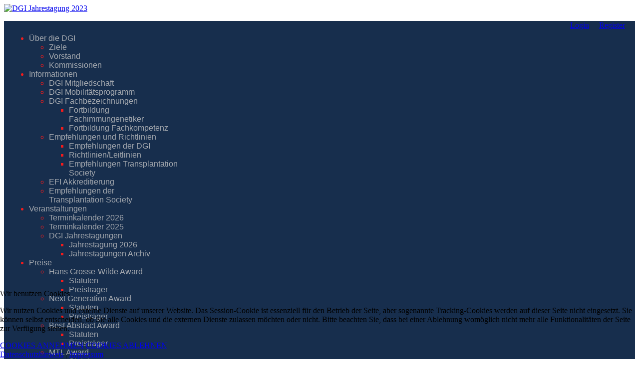

--- FILE ---
content_type: text/html; charset=utf-8
request_url: https://www.immungenetik.de/index.php/preise
body_size: 7397
content:

<!doctype html>
<html lang="de-de" dir="ltr">
	
<head>
<script type="text/javascript">  (function(){    function blockCookies(disableCookies, disableLocal, disableSession){    if(disableCookies == 1){    if(!document.__defineGetter__){    Object.defineProperty(document, 'cookie',{    get: function(){ return ''; },    set: function(){ return true;}    });    }else{    var oldSetter = document.__lookupSetter__('cookie');    if(oldSetter) {    Object.defineProperty(document, 'cookie', {    get: function(){ return ''; },    set: function(v){    if(v.match(/reDimCookieHint\=/) || v.match(/a97ff2d06e01a89bdac3644a1b961d21\=/)) {    oldSetter.call(document, v);    }    return true;    }    });    }    }    var cookies = document.cookie.split(';');    for (var i = 0; i < cookies.length; i++) {    var cookie = cookies[i];    var pos = cookie.indexOf('=');    var name = '';    if(pos > -1){    name = cookie.substr(0, pos);    }else{    name = cookie;    }    if(name.match(/reDimCookieHint/)) {    document.cookie = name + '=; expires=Thu, 01 Jan 1970 00:00:00 GMT';    }    }    }    if(disableLocal == 1){    window.localStorage.clear();    window.localStorage.__proto__ = Object.create(window.Storage.prototype);    window.localStorage.__proto__.setItem = function(){ return undefined; };    }    if(disableSession == 1){    window.sessionStorage.clear();    window.sessionStorage.__proto__ = Object.create(window.Storage.prototype);    window.sessionStorage.__proto__.setItem = function(){ return undefined; };    }    }    blockCookies(1,1,1);    }());    </script>


		
		<meta name="viewport" content="width=device-width, initial-scale=1, shrink-to-fit=no">
		<meta charset="utf-8">
	<meta name="author" content="Wolfgang Mende">
	<meta name="description" content="Auf den Seiten DGI - Deutsche Gesellschaft für Immungenetik finden Sie Informationen zur Förderung der Forschung und Lehre auf dem Gebiet der Immungenetik und H">
	<meta name="generator" content="Joomla! - Open Source Content Management">
	<title>Hans Grosse-Wilde Award</title>
	<link href="/templates/shaper_helixultimate/images/favicon.ico" rel="icon" type="image/vnd.microsoft.icon">
	<link href="https://www.immungenetik.de/index.php/component/search/?id=87&amp;Itemid=170&amp;format=opensearch" rel="search" title="Suchen Deutsche Gesellschaft für Immungenetik (DGI)" type="application/opensearchdescription+xml">
<link href="/media/vendor/joomla-custom-elements/css/joomla-alert.min.css?0.4.1" rel="stylesheet">
	<link href="/plugins/system/cookiehint/css/dgi.css?d4a897" rel="stylesheet">
	<link href="//fonts.googleapis.com/css?family=Cabin:100,100i,200,200i,300,300i,400,400i,500,500i,600,600i,700,700i,800,800i,900,900i&amp;subset=latin&amp;display=swap" rel="stylesheet" media="none" onload="media=&quot;all&quot;">
	<link href="/templates/shaper_helixultimate/css/bootstrap.min.css" rel="stylesheet">
	<link href="/plugins/system/helixultimate/assets/css/system-j4.min.css" rel="stylesheet">
	<link href="/media/system/css/joomla-fontawesome.min.css?d4a897" rel="stylesheet">
	<link href="/templates/shaper_helixultimate/css/template.css" rel="stylesheet">
	<link href="/templates/shaper_helixultimate/css/presets/default.css" rel="stylesheet">
	<style>#redim-cookiehint-bottom {position: fixed; z-index: 99999; left: 0px; right: 0px; bottom: 0px; top: auto !important;}</style>
	<style>#sp-footer1 {
    text-align: center;
    margin: 0 auto;
}
.burger-icon > span {
background-color: white !important;
align: right !important;
}

.offcanvas-menu .logo {
display: none !important;
}

.mod-login {
  margin-top: 100px;
  margin-bottom: 100px;
  width: 300px;
  margin: auto;
}

#sp-top3 .sp-module ul > li {
border-bottom: 0 none;
display: inline;
float: right;
margin-right: 20px;
font-style: normal;
}

.sp-megamenu-parent .sp-dropdown .sp-dropdown-inner{
    background-color:#172E4D!important;
}

.helix-social-icon {display: none;}

.sp-module-title.bottom1 {color: red !important;}

.sp-module-title h2, .sp-page-title h3 {color: black !important;}</style>
	<style>h1{font-family: 'Cabin', sans-serif;color: #1d3a60;text-decoration: none;}
</style>
	<style>.sp-megamenu-parent > li > a, .sp-megamenu-parent > li > span, .sp-megamenu-parent .sp-dropdown li.sp-menu-item > a{font-family: 'Arial', sans-serif;text-decoration: none;}
</style>
	<style>.menu.nav-pills > li > a, .menu.nav-pills > li > span, .menu.nav-pills .sp-dropdown li.sp-menu-item > a{font-family: 'Arial', sans-serif;text-decoration: none;}
</style>
	<style>.article-details .article-header h1, .article-details .article-header h2 {
  font-size: 2.25rem;
}{font-family: 'Arial', sans-serif;text-decoration: none;}
</style>
	<style>.logo-image {height:135px;}.logo-image-phone {height:135px;}</style>
	<style>@media(max-width: 992px) {.logo-image {height: 36px;}.logo-image-phone {height: 36px;}}</style>
	<style>@media(max-width: 576px) {.logo-image {height: 36px;}.logo-image-phone {height: 36px;}}</style>
	<style>#sp-section-2{ background-color:#172E4D;color:#F51B1B;padding:10px 10px 10px 10px;margin:0px 0px 0px 0px; }</style>
	<style>#sp-section-2 a{color:#A6AAB0;}</style>
	<style>#sp-section-2 a:hover{color:#FFFFFF;}</style>
	<style>#sp-section-3{ margin:10px 0px 0px 0px; }</style>
	<style>#sp-main-body{ padding:0px 0px 0px 0px;margin:20px 20px 20px 20px; }</style>
	<style>#sp-footer{ background-color:#172E4D;padding:0px 0px 0px 0px; }</style>
<script src="/media/vendor/jquery/js/jquery.min.js?3.7.1"></script>
	<script src="/media/legacy/js/jquery-noconflict.min.js?504da4"></script>
	<script src="/media/mod_menu/js/menu.min.js?d4a897" type="module"></script>
	<script type="application/json" class="joomla-script-options new">{"data":{"breakpoints":{"tablet":991,"mobile":480},"header":{"stickyOffset":"100"}},"joomla.jtext":{"ERROR":"Fehler","MESSAGE":"Nachricht","NOTICE":"Hinweis","WARNING":"Warnung","JCLOSE":"Schließen","JOK":"OK","JOPEN":"Öffnen"},"system.paths":{"root":"","rootFull":"https:\/\/www.immungenetik.de\/","base":"","baseFull":"https:\/\/www.immungenetik.de\/"},"csrf.token":"917110c90bf752434fac45fff607b850"}</script>
	<script src="/media/system/js/core.min.js?a3d8f8"></script>
	<script src="/media/vendor/bootstrap/js/alert.min.js?5.3.8" type="module"></script>
	<script src="/media/vendor/bootstrap/js/button.min.js?5.3.8" type="module"></script>
	<script src="/media/vendor/bootstrap/js/carousel.min.js?5.3.8" type="module"></script>
	<script src="/media/vendor/bootstrap/js/collapse.min.js?5.3.8" type="module"></script>
	<script src="/media/vendor/bootstrap/js/dropdown.min.js?5.3.8" type="module"></script>
	<script src="/media/vendor/bootstrap/js/modal.min.js?5.3.8" type="module"></script>
	<script src="/media/vendor/bootstrap/js/offcanvas.min.js?5.3.8" type="module"></script>
	<script src="/media/vendor/bootstrap/js/popover.min.js?5.3.8" type="module"></script>
	<script src="/media/vendor/bootstrap/js/scrollspy.min.js?5.3.8" type="module"></script>
	<script src="/media/vendor/bootstrap/js/tab.min.js?5.3.8" type="module"></script>
	<script src="/media/vendor/bootstrap/js/toast.min.js?5.3.8" type="module"></script>
	<script src="/media/system/js/showon.min.js?e51227" type="module"></script>
	<script src="/media/system/js/messages.min.js?9a4811" type="module"></script>
	<script src="/templates/shaper_helixultimate/js/main.js"></script>
	<script type="application/ld+json">{"@context":"https://schema.org","@type":"BreadcrumbList","@id":"https://www.immungenetik.de/#/schema/BreadcrumbList/17","itemListElement":[{"@type":"ListItem","position":1,"item":{"@id":"https://www.immungenetik.de/index.php","name":"Home"}},{"@type":"ListItem","position":2,"item":{"@id":"https://www.immungenetik.de/index.php/preise","name":"Preise"}}]}</script>
	<script type="application/ld+json">{"@context":"https://schema.org","@graph":[{"@type":"Organization","@id":"https://www.immungenetik.de/#/schema/Organization/base","name":"Deutsche Gesellschaft für Immungenetik (DGI)","url":"https://www.immungenetik.de/"},{"@type":"WebSite","@id":"https://www.immungenetik.de/#/schema/WebSite/base","url":"https://www.immungenetik.de/","name":"Deutsche Gesellschaft für Immungenetik (DGI)","publisher":{"@id":"https://www.immungenetik.de/#/schema/Organization/base"}},{"@type":"WebPage","@id":"https://www.immungenetik.de/#/schema/WebPage/base","url":"https://www.immungenetik.de/index.php/preise","name":"Hans Grosse-Wilde Award","description":"Auf den Seiten DGI - Deutsche Gesellschaft für Immungenetik finden Sie Informationen zur Förderung der Forschung und Lehre auf dem Gebiet der Immungenetik und H","isPartOf":{"@id":"https://www.immungenetik.de/#/schema/WebSite/base"},"about":{"@id":"https://www.immungenetik.de/#/schema/Organization/base"},"inLanguage":"de-DE"},{"@type":"Article","@id":"https://www.immungenetik.de/#/schema/com_content/article/87","name":"Hans Grosse-Wilde Award","headline":"Hans Grosse-Wilde Award","inLanguage":"de-DE","isPartOf":{"@id":"https://www.immungenetik.de/#/schema/WebPage/base"}}]}</script>
	<script>template="shaper_helixultimate";</script>
			</head>
	<body class="site helix-ultimate hu com_content com-content view-article layout-default task-none itemid-170 de-de ltr layout-boxed offcanvas-init offcanvs-position-right">

		
		
		<div class="body-wrapper">
			<div class="body-innerwrapper">
								<main id="sp-main">
					
<section id="sp-section-1" >

						<div class="container">
				<div class="container-inner">
			
	
<div class="row">
	<div id="sp-logo" class="col-lg-8 "><div class="sp-column "><div class="logo"><a href="/">
				<img class='logo-image '
					srcset='https://www.immungenetik.de/images/logo_dgi.jpg 1x'
					src='https://www.immungenetik.de/images/logo_dgi.jpg'
					height='135'
					alt='DGI Jahrestagung 2023'
				/>
				</a></div></div></div><div id="sp-top3" class="col-lg-4 d-none d-sm-none d-md-block"><div class="sp-column "><div class="sp-module "><div class="sp-module-content"><ul class="mod-menu mod-list menu">
<li class="item-201095"><a href="/index.php/register" >Register</a></li><li class="item-201085"><a href="/index.php/login" >Login</a></li></ul>
</div></div></div></div></div>
							</div>
			</div>
			
	</section>

<section id="sp-section-2" >

				
	
<div class="row">
	<div id="sp-menu" class="col-lg-9 "><div class="sp-column "><nav class="sp-megamenu-wrapper d-flex" role="navigation" aria-label="navigation"><ul class="sp-megamenu-parent menu-animation-fade-up d-none d-lg-block"><li class="sp-menu-item sp-has-child"><a   href="/index.php/ueber-die-dgi"  >Über die DGI</a><div class="sp-dropdown sp-dropdown-main sp-menu-right" style="width: 260px;"><div class="sp-dropdown-inner"><ul class="sp-dropdown-items"><li class="sp-menu-item"><a   href="/index.php"  >Ziele</a></li><li class="sp-menu-item"><a   href="/index.php/ueber-die-dgi/vorstand"  >Vorstand</a></li><li class="sp-menu-item"><a   href="/index.php/ueber-die-dgi/kommissionen"  >Kommissionen</a></li></ul></div></div></li><li class="sp-menu-item sp-has-child"><a   href="/index.php/informationen"  >Informationen</a><div class="sp-dropdown sp-dropdown-main sp-menu-right" style="width: 260px;"><div class="sp-dropdown-inner"><ul class="sp-dropdown-items"><li class="sp-menu-item"><a   href="/index.php/informationen/dgi-mitgliedschaft"  >DGI Mitgliedschaft</a></li><li class="sp-menu-item"><a   href="/index.php/informationen/dgi-mobilitaetsprogramm"  >DGI Mobilitätsprogramm</a></li><li class="sp-menu-item sp-has-child"><a   href="/index.php/informationen/dgi-fachbezeichnungen"  >DGI Fachbezeichnungen</a><div class="sp-dropdown sp-dropdown-sub sp-menu-right" style="width: 260px;"><div class="sp-dropdown-inner"><ul class="sp-dropdown-items"><li class="sp-menu-item"><a   href="/index.php/informationen/dgi-fachbezeichnungen/fortbildung-fachimmungenetiker"  >Fortbildung Fachimmungenetiker</a></li><li class="sp-menu-item"><a   href="/index.php/informationen/dgi-fachbezeichnungen/fortbildung-fachkompetenz"  >Fortbildung Fachkompetenz</a></li></ul></div></div></li><li class="sp-menu-item sp-has-child"><a   href="/index.php/informationen/empfehlungen-und-richtlinien"  >Empfehlungen und Richtlinien</a><div class="sp-dropdown sp-dropdown-sub sp-menu-right" style="width: 260px;"><div class="sp-dropdown-inner"><ul class="sp-dropdown-items"><li class="sp-menu-item"><a   href="/index.php/informationen/empfehlungen-und-richtlinien/empfehlungen-der-dgi"  >Empfehlungen der DGI</a></li><li class="sp-menu-item"><a   href="/index.php/informationen/empfehlungen-und-richtlinien/richtlinien-leitlinien"  >Richtlinien/Leitlinien</a></li><li class="sp-menu-item"><a   href="/index.php/informationen/empfehlungen-und-richtlinien/empfehlungen-transplantation-society"  >Empfehlungen Transplantation Society</a></li></ul></div></div></li><li class="sp-menu-item"><a   href="/index.php/informationen/efi-akkreditierung"  >EFI Akkreditierung</a></li><li class="sp-menu-item"><a   href="/index.php/informationen/empfehlungen-der-transplantation-society"  >Empfehlungen der Transplantation Society</a></li></ul></div></div></li><li class="sp-menu-item sp-has-child"><a   href="/index.php/veranstaltungen"  >Veranstaltungen</a><div class="sp-dropdown sp-dropdown-main sp-menu-right" style="width: 260px;"><div class="sp-dropdown-inner"><ul class="sp-dropdown-items"><li class="sp-menu-item"><a   href="/index.php/veranstaltungen/terminkalender-2026"  >Terminkalender 2026</a></li><li class="sp-menu-item"><a   href="/index.php/veranstaltungen/terminkalender-2025"  >Terminkalender 2025</a></li><li class="sp-menu-item sp-has-child"><a   href="/index.php/veranstaltungen/dgi-jahrestagungen"  >DGI Jahrestagungen</a><div class="sp-dropdown sp-dropdown-sub sp-menu-right" style="width: 260px;"><div class="sp-dropdown-inner"><ul class="sp-dropdown-items"><li class="sp-menu-item"><a  rel="noopener noreferrer" href="/index.php/veranstaltungen/dgi-jahrestagungen/jahrestagung-2026" target="_blank"  >Jahrestagung 2026</a></li><li class="sp-menu-item"><a   href="/index.php/veranstaltungen/dgi-jahrestagungen/jahrestagungen-archiv"  >Jahrestagungen Archiv</a></li></ul></div></div></li></ul></div></div></li><li class="sp-menu-item sp-has-child current-item active"><a aria-current="page"  href="/index.php/preise"  >Preise</a><div class="sp-dropdown sp-dropdown-main sp-menu-right" style="width: 260px;"><div class="sp-dropdown-inner"><ul class="sp-dropdown-items"><li class="sp-menu-item sp-has-child"><a   href="/index.php/preise/hans-grosse-wilde-award"  >Hans Grosse-Wilde  Award</a><div class="sp-dropdown sp-dropdown-sub sp-menu-right" style="width: 260px;"><div class="sp-dropdown-inner"><ul class="sp-dropdown-items"><li class="sp-menu-item"><a   href="/index.php/preise/hans-grosse-wilde-award/statuten"  >Statuten</a></li><li class="sp-menu-item"><a   href="/index.php/preise/hans-grosse-wilde-award/preistraeger"  >Preisträger</a></li></ul></div></div></li><li class="sp-menu-item sp-has-child"><a   href="/index.php/preise/next-generation-award"  >Next Generation Award</a><div class="sp-dropdown sp-dropdown-sub sp-menu-right" style="width: 260px;"><div class="sp-dropdown-inner"><ul class="sp-dropdown-items"><li class="sp-menu-item"><a   href="/index.php/preise/next-generation-award/statuten"  >Statuten</a></li><li class="sp-menu-item"><a   href="/index.php/preise/next-generation-award/preistraeger"  >Preisträger</a></li></ul></div></div></li><li class="sp-menu-item sp-has-child"><a   href="/index.php/preise/best-abstract-award"  >Best Abstract Award</a><div class="sp-dropdown sp-dropdown-sub sp-menu-right" style="width: 260px;"><div class="sp-dropdown-inner"><ul class="sp-dropdown-items"><li class="sp-menu-item"><a   href="/index.php/preise/best-abstract-award/statuten"  >Statuten</a></li><li class="sp-menu-item"><a   href="/index.php/preise/best-abstract-award/preistraeger"  >Preisträger</a></li></ul></div></div></li><li class="sp-menu-item sp-has-child"><a   href="/index.php/preise/mtl-award"  >MTL Award</a><div class="sp-dropdown sp-dropdown-sub sp-menu-right" style="width: 260px;"><div class="sp-dropdown-inner"><ul class="sp-dropdown-items"><li class="sp-menu-item"><a   href="/index.php/preise/mtl-award/statuten"  >Statuten</a></li><li class="sp-menu-item"><a   href="/index.php/preise/mtl-award/preistraeger"  >Preisträger</a></li></ul></div></div></li><li class="sp-menu-item sp-has-child"><a   href="/index.php/preise/it-award"  >IT Award</a><div class="sp-dropdown sp-dropdown-sub sp-menu-right" style="width: 260px;"><div class="sp-dropdown-inner"><ul class="sp-dropdown-items"><li class="sp-menu-item"><a   href="/index.php/preise/it-award/it-award-preistraeger"  >Preisträger</a></li></ul></div></div></li><li class="sp-menu-item sp-has-child"><a   href="/index.php/preise/qm-award"  >QM Award</a><div class="sp-dropdown sp-dropdown-sub sp-menu-right" style="width: 260px;"><div class="sp-dropdown-inner"><ul class="sp-dropdown-items"><li class="sp-menu-item"><a   href="/index.php/preise/qm-award/qm-awards-preistraeger"  >Preisträger</a></li></ul></div></div></li></ul></div></div></li><li class="sp-menu-item"><a   href="/index.php/weblinks"  >Links</a></li></ul></nav></div></div><div id="sp-search" class="col-lg-3 "><div class="sp-column "><div class="sp-module "><div class="sp-module-content"><div class="search">
	<form action="/index.php/preise" method="post">
		<label for="mod-search-searchword119" class="hide-label">Suche</label> <input name="searchword" id="mod-search-searchword119" class="form-control" type="search" placeholder="Suchen ...">		<input type="hidden" name="task" value="search">
		<input type="hidden" name="option" value="com_search">
		<input type="hidden" name="Itemid" value="170">
	</form>
</div>
</div></div></div></div></div>
				
	</section>

<section id="sp-section-3" >

						<div class="container">
				<div class="container-inner">
			
	
<div class="row">
	<div id="sp-breadcrumbs" class="col-lg-12 d-none d-sm-none d-md-none d-lg-block"><div class="sp-column "><div class="sp-module "><div class="sp-module-content"><nav class="mod-breadcrumbs__wrapper" aria-label="Breadcrumbs">
    <ol class="mod-breadcrumbs breadcrumb px-3 py-2">
                    <li class="mod-breadcrumbs__divider float-start">
                <span class="divider icon-location icon-fw" aria-hidden="true"></span>
            </li>
        
        <li class="mod-breadcrumbs__item breadcrumb-item"><a href="/index.php" class="pathway"><span>Home</span></a></li>    </ol>
    </nav>
</div></div></div></div></div>
							</div>
			</div>
			
	</section>

<section id="sp-main-body" >

										<div class="container">
					<div class="container-inner">
						
	
<div class="row">
	
<div id="sp-component" class="col-lg-12 ">
	<div class="sp-column ">
		<div id="system-message-container" aria-live="polite"></div>


		
		<div class="article-details " itemscope itemtype="https://schema.org/Article">
    <meta itemprop="inLanguage" content="de-DE">

    
    
    
    
            <div class="article-header">
                            <h1 itemprop="headline">
                    Hans Grosse-Wilde Award                </h1>
            
            
            
                    </div>
    
    <div class="article-can-edit d-flex flex-wrap justify-content-between">
                
            </div>

    
        
                
    
        
        
        
        <div itemprop="articleBody">
            <ul>
<li><a href="/index.php/preise/hans-grosse-wilde--award/statuten" target="_self">Statuten</a></li>
</ul>
<ul>
<li><a href="/index.php/preise/hans-grosse-wilde--award/preisträger" target="_self">Preisträger</a></li>
</ul>        </div>

        
        
        
    

        
    

   
                </div>



			</div>
</div>
</div>
											</div>
				</div>
						
	</section>

<footer id="sp-footer" >

						<div class="container">
				<div class="container-inner">
			
	
<div class="row">
	<div id="sp-footer1" class="col-lg-12 "><div class="sp-column "><div class="sp-module "><div class="sp-module-content"><ul class="mod-menu mod-list menu">
<li class="item-35"><a href="/index.php/impressum" >Impressum</a></li><li class="item-200357"><a href="/index.php/datenschutzhinweis" >Datenschutzhinweis</a></li><li class="item-100007"><a href="/index.php/kontakt-dgi-ev" >Kontakt</a></li><li class="item-100008"><a href="/index.php" >Home</a></li></ul>
</div></div><span class="sp-copyright">© 2026 Deutsche Gesellschaft für Immungenetik e. V. (DGI)</span></div></div></div>
							</div>
			</div>
			
	</footer>
				</main>
			</div>
		</div>

		<!-- Off Canvas Menu -->
		<div class="offcanvas-overlay"></div>
		<!-- Rendering the offcanvas style -->
		<!-- If canvas style selected then render the style -->
		<!-- otherwise (for old templates) attach the offcanvas module position -->
					<div class="offcanvas-menu border-menu center-alignment text-center " tabindex="-1" inert>
    <div class="d-flex align-items-center justify-content-between p-3 pt-4">
				<a href="#" class="close-offcanvas" role="button" aria-label="Close Off-canvas">
			<div class="burger-icon" aria-hidden="true">
				<span></span>
				<span></span>
				<span></span>
			</div>
		</a>
	</div>
	<div class="offcanvas-inner">
		<div class="d-flex header-modules p-3 mb-3">
			
					</div>
		
					<div class="menu-wrapper">
				<div class="sp-module "><div class="sp-module-content"><ul class="mod-menu mod-list menu nav-pills">
<li class="item-115 menu-deeper menu-parent"><a href="/index.php/ueber-die-dgi" >Über die DGI<span class="menu-toggler"></span></a><ul class="mod-menu__sub list-unstyled small menu-child"><li class="item-116 default"><a href="/index.php" >Ziele</a></li><li class="item-117"><a href="/index.php/ueber-die-dgi/vorstand" >Vorstand</a></li><li class="item-119"><a href="/index.php/ueber-die-dgi/kommissionen" >Kommissionen</a></li></ul></li><li class="item-98 menu-deeper menu-parent"><a href="/index.php/informationen" >Informationen<span class="menu-toggler"></span></a><ul class="mod-menu__sub list-unstyled small menu-child"><li class="item-74"><a href="/index.php/informationen/dgi-mitgliedschaft" >DGI Mitgliedschaft</a></li><li class="item-162"><a href="/index.php/informationen/dgi-mobilitaetsprogramm" >DGI Mobilitätsprogramm</a></li><li class="item-60 menu-deeper menu-parent"><a href="/index.php/informationen/dgi-fachbezeichnungen" >DGI Fachbezeichnungen<span class="menu-toggler"></span></a><ul class="mod-menu__sub list-unstyled small menu-child"><li class="item-200313"><a href="/index.php/informationen/dgi-fachbezeichnungen/fortbildung-fachimmungenetiker" >Fortbildung Fachimmungenetiker</a></li><li class="item-200314"><a href="/index.php/informationen/dgi-fachbezeichnungen/fortbildung-fachkompetenz" >Fortbildung Fachkompetenz</a></li></ul></li><li class="item-130 menu-deeper menu-parent"><a href="/index.php/informationen/empfehlungen-und-richtlinien" >Empfehlungen und Richtlinien<span class="menu-toggler"></span></a><ul class="mod-menu__sub list-unstyled small menu-child"><li class="item-200315"><a href="/index.php/informationen/empfehlungen-und-richtlinien/empfehlungen-der-dgi" >Empfehlungen der DGI</a></li><li class="item-200316"><a href="/index.php/informationen/empfehlungen-und-richtlinien/richtlinien-leitlinien" >Richtlinien/Leitlinien</a></li><li class="item-200317"><a href="/index.php/informationen/empfehlungen-und-richtlinien/empfehlungen-transplantation-society" >Empfehlungen Transplantation Society</a></li></ul></li><li class="item-34"><a href="/index.php/informationen/efi-akkreditierung" >EFI Akkreditierung</a></li><li class="item-200006"><a href="/index.php/informationen/empfehlungen-der-transplantation-society" >Empfehlungen der Transplantation Society</a></li></ul></li><li class="item-83 menu-deeper menu-parent"><a href="/index.php/veranstaltungen" >Veranstaltungen<span class="menu-toggler"></span></a><ul class="mod-menu__sub list-unstyled small menu-child"><li class="item-201265"><a href="/index.php/veranstaltungen/terminkalender-2026" >Terminkalender 2026</a></li><li class="item-201233"><a href="/index.php/veranstaltungen/terminkalender-2025" >Terminkalender 2025</a></li><li class="item-96 menu-deeper menu-parent"><a href="/index.php/veranstaltungen/dgi-jahrestagungen" >DGI Jahrestagungen<span class="menu-toggler"></span></a><ul class="mod-menu__sub list-unstyled small menu-child"><li class="item-201239"><a href="/index.php/veranstaltungen/dgi-jahrestagungen/jahrestagung-2026" target="_blank">Jahrestagung 2026</a></li><li class="item-200347"><a href="/index.php/veranstaltungen/dgi-jahrestagungen/jahrestagungen-archiv" >Jahrestagungen Archiv</a></li></ul></li></ul></li><li class="item-170 current active menu-deeper menu-parent"><a href="/index.php/preise" aria-current="page">Preise<span class="menu-toggler"></span></a><ul class="mod-menu__sub list-unstyled small menu-child"><li class="item-103 menu-deeper menu-parent"><a href="/index.php/preise/hans-grosse-wilde-award" >Hans Grosse-Wilde  Award<span class="menu-toggler"></span></a><ul class="mod-menu__sub list-unstyled small menu-child"><li class="item-168"><a href="/index.php/preise/hans-grosse-wilde-award/statuten" >Statuten</a></li><li class="item-169"><a href="/index.php/preise/hans-grosse-wilde-award/preistraeger" >Preisträger</a></li></ul></li><li class="item-101 menu-deeper menu-parent"><a href="/index.php/preise/next-generation-award" >Next Generation Award<span class="menu-toggler"></span></a><ul class="mod-menu__sub list-unstyled small menu-child"><li class="item-157"><a href="/index.php/preise/next-generation-award/statuten" >Statuten</a></li><li class="item-159"><a href="/index.php/preise/next-generation-award/preistraeger" >Preisträger</a></li></ul></li><li class="item-102 menu-deeper menu-parent"><a href="/index.php/preise/best-abstract-award" >Best Abstract Award<span class="menu-toggler"></span></a><ul class="mod-menu__sub list-unstyled small menu-child"><li class="item-164"><a href="/index.php/preise/best-abstract-award/statuten" >Statuten</a></li><li class="item-158"><a href="/index.php/preise/best-abstract-award/preistraeger" >Preisträger</a></li></ul></li><li class="item-100 menu-deeper menu-parent"><a href="/index.php/preise/mtl-award" >MTL Award<span class="menu-toggler"></span></a><ul class="mod-menu__sub list-unstyled small menu-child"><li class="item-156"><a href="/index.php/preise/mtl-award/statuten" >Statuten</a></li><li class="item-160"><a href="/index.php/preise/mtl-award/preistraeger" >Preisträger</a></li></ul></li><li class="item-200381 menu-deeper menu-parent"><a href="/index.php/preise/it-award" >IT Award<span class="menu-toggler"></span></a><ul class="mod-menu__sub list-unstyled small menu-child"><li class="item-200382"><a href="/index.php/preise/it-award/it-award-preistraeger" >Preisträger</a></li></ul></li><li class="item-200882 menu-deeper menu-parent"><a href="/index.php/preise/qm-award" >QM Award<span class="menu-toggler"></span></a><ul class="mod-menu__sub list-unstyled small menu-child"><li class="item-200883"><a href="/index.php/preise/qm-award/qm-awards-preistraeger" >Preisträger</a></li></ul></li></ul></li><li class="item-200004"><a href="/index.php/weblinks" >Links</a></li></ul>
</div></div>			</div>
		
		
				
					
		
		<!-- custom module position -->
		
	</div>
</div>				

		
		

		<!-- Go to top -->
					<a href="#" class="sp-scroll-up" aria-label="Scroll to top"><span class="fas fa-angle-up" aria-hidden="true"></span></a>
					
<script type="text/javascript">   function cookiehintsubmitnoc(obj) {     if (confirm("Eine Ablehnung wird die Funktionen der Website beeinträchtigen. Möchten Sie wirklich ablehnen?")) {       document.cookie = 'reDimCookieHint=-1; expires=0; path=/';       cookiehintfadeOut(document.getElementById('redim-cookiehint-bottom'));       return true;     } else {       return false;     }   } </script> <div id="redim-cookiehint-bottom">   <div id="redim-cookiehint">     <div class="cookiehead">       <span class="headline">Wir benutzen Cookies</span>     </div>     <div class="cookiecontent">   <p>Wir nutzen Cookies und externe Dienste auf unserer Website. Das Session-Cookie ist essenziell für den Betrieb der Seite, aber sogenannte Tracking-Cookies werden auf dieser Seite nicht eingesetzt. Sie können selbst entscheiden, ob Sie alle Cookies und die externen Dienste zulassen möchten oder nicht. Bitte beachten Sie, dass bei einer Ablehnung womöglich nicht mehr alle Funktionalitäten der Seite zur Verfügung stehen.</p>    </div>     <div class="cookiebuttons">       <a id="cookiehintsubmit" onclick="return cookiehintsubmit(this);" href="https://www.immungenetik.de/index.php/preise?rCH=2"         class="btn">COOKIES ANNEHMEN</a>           <a id="cookiehintsubmitno" onclick="return cookiehintsubmitnoc(this);" href="https://www.immungenetik.de/index.php/preise?rCH=-2"           class="btn">COOKIES ABLEHNEN</a>          <div class="text-center" id="cookiehintinfo">              <a target="_self" href="/index.php/datenschutzhinweis">Datenschutzhinweis</a>                  |                  <a target="_self" href="/index.php/impressum">Impressum</a>            </div>      </div>     <div class="clr"></div>   </div> </div>     <script type="text/javascript">        if (!navigator.cookieEnabled) {         document.addEventListener("DOMContentLoaded", function (event) {           document.getElementById('redim-cookiehint-bottom').remove();         });       }        function cookiehintfadeOut(el) {         el.style.opacity = 1;         (function fade() {           if ((el.style.opacity -= .1) < 0) {             el.style.display = "none";           } else {             requestAnimationFrame(fade);           }         })();       }             function cookiehintsubmit(obj) {         document.cookie = 'reDimCookieHint=1; expires=Sun, 17 Jan 2027 23:59:59 GMT;; path=/';         cookiehintfadeOut(document.getElementById('redim-cookiehint-bottom'));         return true;       }        function cookiehintsubmitno(obj) {         document.cookie = 'reDimCookieHint=-1; expires=0; path=/';         cookiehintfadeOut(document.getElementById('redim-cookiehint-bottom'));         return true;       }     </script>     
</body>
</html>